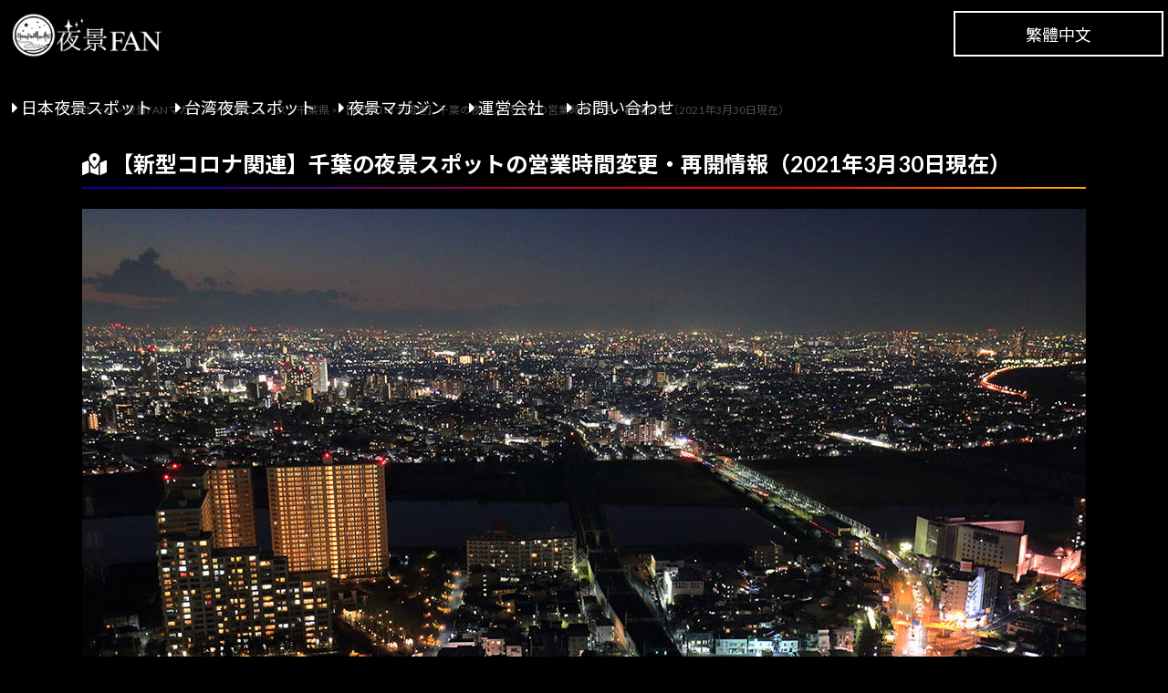

--- FILE ---
content_type: text/html; charset=UTF-8
request_url: https://yakei-fan.com/magazine/news/chiba/covid19-chiba-20210330.html
body_size: 21614
content:
<!DOCTYPE HTML>
<html lang="ja">
<head prefix="og: http://ogp.me/ns# fb: http://ogp.me/ns/fb# article: http://ogp.me/ns/article#">
<meta charset="UTF-8">
<title>【新型コロナ関連】千葉の夜景スポットの営業時間変更・再開情報（2021年3月30日現在） | 夜景FANマガジン</title>
<meta name="description" content="新型コロナウイルスの拡大、緊急事態宣言の発令に伴い、千葉の夜景スポットの営業時間等も変更、休館となっております。また、再開した夜景スポットもございます。2021年3月30日現在の情報をお知らせいたします。" />
<meta name="Keywords" content="" />
<meta name="viewport" content="width=device-width,user-scalable=no,maximum-scale=1" />
<meta name="author" content="日本夜景オフィス株式会社">
<meta name="robots" content="max-image-preview:large">
<!--********OGP********-->
<meta property="og:locale" content="ja_JP">
<meta property="og:url" content="https://yakei-fan.com/magazine/news/chiba/covid19-chiba-20210330.html" />
<meta property="og:type" content="article" />
<meta property="og:title" content="【新型コロナ関連】千葉の夜景スポットの営業時間変更・再開情報（2021年3月30日現在）" />
<meta property="og:description" content="新型コロナウイルスの拡大、緊急事態宣言の発令に伴い、千葉の夜景スポットの営業時間等も変更、休館となっております。また、再開した夜景スポットもございます。2021年3月30日現在の情報をお知らせいたします。" />
<meta property="og:site_name" content="夜景FANマガジン" />
<meta property="og:image" content="https://yakei-fan.com/images/yakei/chiba/pic_ilink02.jpg" />
<meta property="fb:app_id" content="297495987073495">
<meta name="twitter:card" content="summary_large_image">
<meta name="twitter:site" content="@yakeifan">
<!--********//OGP********-->
<link rel="icon" type="shortcut icon" href="">
<link rel="stylesheet" type="text/css" media="screen and (min-width: 851px)" href="/styles.css"/>
<link rel="stylesheet" media="screen and (max-width: 850px)" href="/mobile.css" />
<link rel="stylesheet" href="https://use.fontawesome.com/releases/v5.8.2/css/all.css" integrity="sha384-oS3vJWv+0UjzBfQzYUhtDYW+Pj2yciDJxpsK1OYPAYjqT085Qq/1cq5FLXAZQ7Ay" crossorigin="anonymous">
<link rel="shortcut icon" href="/images/yakiefanicon01.gif" type="image/vnd.microsoft.icon" />
<script src="https://ajax.googleapis.com/ajax/libs/jquery/1.8.3/jquery.min.js"></script>
<script type="text/javascript" src="/js/togglemenu.js"></script>

<link rel="stylesheet" type="text/css" href="/js/bx/jquery.bxslider.css">
<script type="text/javascript" src="/js/bx/jquery.bxslider.min.js"></script>
<script>
$(document).ready(function(){
$('.bxslider').bxSlider({
mode: 'fade',
auto:true,

});
});
</script>
<!-- Global site tag (gtag.js) - Google Analytics -->
<script async src="https://www.googletagmanager.com/gtag/js?id=UA-31812027-1"></script>
<script>
  window.dataLayer = window.dataLayer || [];
  function gtag(){dataLayer.push(arguments);}
  gtag('js', new Date());

  gtag('config', 'UA-31812027-1');
</script>
<script data-ad-client="ca-pub-5614938564590700" async src="https://pagead2.googlesyndication.com/pagead/js/adsbygoogle.js"></script>
</head>
<body>
<!-- #BeginLibraryItem "/Library/header.lbi" -->
<header id="js-accordion" class="header_sp">
  <div class="header__heading">
  <a href="/"><img src="/images/logo.png" alt="夜景FAN" title="夜景FANのロゴ"></a>
    <span class="menu-button">
      <i></i>
    </span>
  </div>
<nav class="nav-content">
  <ul>
  <li><a href="/about.html">はじめに</a></li>
  <li><a href="/yakei/index.html">日本夜景スポット</a></li>
  <li><a href="/yakei/taiwan.html">台湾夜景スポット</a></li>
  <li><a href="/magazine/index.html">夜景マガジン</a></li>
  <li><a href="/unei.html">運営者情報</a></li>
  <li><a href="/contact.html">お問い合わせ</a></li>
  <li><a href="/tw/">中文繁體</a></li>
  </ul>
</nav>
</header>
<div id="header01">
<a href="/"><img src="/images/logo.png" width="200" height="60" alt="夜景FAN" title="夜景FANのロゴ"></a>
<ul class="gnavi">
<li><a href="/yakei/index.html">日本夜景スポット</a></li>
<li><a href="/yakei/taiwan.html">台湾夜景スポット</a></li>
<li><a href="/magazine/index.html">夜景マガジン</a></li>
<li><a href="/unei.html">運営会社</a></li>
<li><a href="/contact.html">お問い合わせ</a></li>
</ul>
<p class="taiwan"><a href="/tw/">繁體中文</a></p>
</div>
<!-- #EndLibraryItem -->


<div id="contents_all2">

<div id="breadcrumb" class="clearfix">
<div itemscope itemtype="http://schema.org/ListItem">
<a href="/" itemprop="url"><span itemprop="title">ホーム</span></a> &gt;
</div>
<div itemscope itemtype="http://schema.org/ListItem">
<a href="/magazine/" itemprop="url"><span itemprop="title">夜景FANマガジン</span></a> &gt;
</div>

<div itemscope itemtype="http://schema.org/ListItem">
<a href="https://yakei-fan.com/magazine/news/" itemprop="url"><span itemprop="title">夜景ニュース</span></a> &gt;
</div>

<div itemscope itemtype="http://schema.org/ListItem">
<a href="https://yakei-fan.com/magazine/news/chiba/" itemprop="url"><span itemprop="title">千葉県</span></a> &gt;
</div>

<div itemscope itemtype="http://schema.org/ListItem">
<span itemprop="title">【新型コロナ関連】千葉の夜景スポットの営業時間変更・再開情報（2021年3月30日現在）</span>
</div>
</div>

<div id="kotei_block">
<h1>【新型コロナ関連】千葉の夜景スポットの営業時間変更・再開情報（2021年3月30日現在）</h1>

<img src="https://yakei-fan.com/images/yakei/chiba/pic_ilink02.jpg" width="1200" height="auto">

<p>　新型コロナウイルスの拡大、緊急事態宣言の発令に伴い、千葉の夜景スポットの営業時間等も変更、休館となっております。また、再開した夜景スポットもございます。2021年3月30日現在の情報をお知らせいたします。</p>
<br>
<div id="imagef_block">
<h3>アイ・リンクタウン展望室</h3>
<img alt="アイ・リンクタウン展望室" src="/images/yakei/chiba/pic_ilink06.jpg" width="1001" height="667" />
<p>3月22日から短縮営業にて再開<br>
短縮営業期間：当面の間<br>
変更後の営業時間：10:00～18:00（土日祝は休み）<br>
夜景スポット情報ページ：<a href="/yakei/kanto/chiba/ilink.html">アイ・リンクタウン展望室（千葉県の夜景） | 夜景FAN</a><br>
公式サイト：<a href="https://www.city.ichikawa.lg.jp/eco04/1111000055.html">アイ・リンクタウン展望施設 | 市川市公式Webサイト</a></p>
</div>

<a href="/magazine/" target="_blank">
<img alt="夜景FANマガジン" src="/images/ad-yakeifan02.jpg" width="1200" height="auto" class="mt-image-none" style="" />
</a>







<h2>ライター情報</h2>
<table class="table02">

<tr>
<td class="titletd">ライター名</td><td>
　夜景FAN編集部
</td>
</tr>
<tr>
<td class="titletd">プロフィール</td><td>
夜景FAN編集部のスタッフ。夜景FANでは日本各地の夜景スポット情報、夜景ニュース、イベント情報を発信。都市夜景や工場夜景、イルミネーション、ライトアップ、花火、ドローンショーなど幅広いジャンルに対応。
</td>
</tr>
<tr>
<td class="titletd">ライターWebサイト</td>
<td>

<a href="https://yakei-fan.com/" target="_blank">
夜景FAN <i class="fas fa-external-link-alt"></i></a><br>


</td>
</tr>
<tr>
<td class="titletd">SNSアカウント</td>
<td>

<p><a href="https://x.com/yakeifan" target="_blank">X（Twitter）：
@yakeifan <i class="fas fa-external-link-alt"></i></a></p>

<p><a href="https://www.instagram.com/yakeifan/" target="_blank">Instagram：
@yakeifan <i class="fas fa-external-link-alt"></i></a></p>
</td>
</tr>


</table>

<h2>配信情報</h2>
<table class="table02">
<tr>
<td class="titletd">配信日</td>
<td>2021年03月28日 00:02</td>
</tr>
<tr>
<td class="titletd">更新日</td>
<td>2021年03月31日 01:11</td>
</tr>
</table>

<h2>新着記事</h2>
<div id="yakeilist_wrap">

<div id="yakeilist">
<a href="https://yakei-fan.com/magazine/news/kanagawa/yokohama-washingtonhotel-event20260117report.html"><img src="https://yakei-fan.com/images/magazine/news/pic_yokohama-washingtonhotel-event20260117report01.jpg" alt=""/>
<h3>「第十回横浜夜景撮影＆交流会」が開催されました！構図をさらに意識した撮影に挑戦</h3>
<p>実践撮影の舞台となったのは、みなとみらいの水辺エリアに位置する運河パーク。水面に映り込むビルの光や遊...</p>
</a>
</div>

<div id="yakeilist">
<a href="https://yakei-fan.com/magazine/news/tokyo/manhattantable-open.html"><img src="https://yakei-fan.com/images/magazine/news/pic_manhattantable-open01.jpg" alt=""/>
<h3>新宿の夜景と融合した空間で楽しむ　新宿ワシントンホテル「MANHATTAN TABLE」のディナー営業がスタートします</h3>
<p>本館最上階に位置する店内は、煌びやかなワインセラーを抜けると、目前に広がるのは都庁を中心とした西新宿...</p>
</a>
</div>

<div id="yakeilist">
<a href="https://yakei-fan.com/magazine/news/column20260119.html"><img src="https://yakei-fan.com/images/yakei/kanagawa/pic_oosanbashi01.jpg" alt=""/>
<h3>【2026年1月19日】今日のコラム｜街の変化を受け入れると、夜景はもっと楽しくなる</h3>
<p>夜景は街とともに、成長し、変化し続けるものです。以前と同じ夜景を求めるよりも、「今、この街はどんな表...</p>
</a>
</div>

<div id="yakeilist">
<a href="https://yakei-fan.com/magazine/news/column20260118.html"><img src="https://yakei-fan.com/images/yakei/kanagawa/pic_tomioka-west-park01.jpg" alt=""/>
<h3>【2026年1月18日】今日のコラム｜なぜ住宅地の夜景は、心が落ち着くのか</h3>
<p>住宅地にある公園なども、立派な夜景スポットの一つです。住宅地の夜景が落ち着いて感じられるのは、その多...</p>
</a>
</div>

<div id="yakeilist">
<a href="https://yakei-fan.com/magazine/fireworks/okayama/nakai-tondo-hanabi2026.html"><img src="https://yakei-fan.com/images/magazine/fireworks/pic_nakai-tondo-hanabi202601.jpg" alt=""/>
<h3>【2026】岡山・高梁「中井町とんど焼き」の花火、本日打ち上げ！農村生活改善センターで</h3>
<p>岡山県高梁市中井町では、2026年1月18日、花火が打ち上げられます。当初は1月11日のとんど焼にあ...</p>
</a>
</div>

<div id="yakeilist">
<a href="https://yakei-fan.com/magazine/news/tokyo/restaurantluke-skyterrace2026.html"><img src="https://yakei-fan.com/images/magazine/news/pic_restaurantluke-skyterrace202602.png" alt=""/>
<h3>レストラン ルーク ウィズ スカイラウンジの特別な夜景体験「SKY TERRACE」開催中</h3>
<p>聖路加ガーデンにそびえる聖路加セントルークスタワー。その最上階に位置するレストラン ルーク ウィズ ...</p>
</a>
</div>

</div><!--yakeiwrap -->

<a class="button" href="/magazine/index.html">夜景マガジントップへ</a>


</div>
</div>






<div id="block01" class="flexbox01">

<div class="snsblock">
<h2><span>Facebook</span><br>フェイスブック</h2>
<iframe src="https://www.facebook.com/plugins/page.php?href=https%3A%2F%2Fwww.facebook.com%2Fyakeifan%2F&tabs=timeline&width=340&height=500&small_header=false&adapt_container_width=true&hide_cover=false&show_facepile=true&appId=297495987073495" width="340" height="500" style="border:none;overflow:hidden" scrolling="no" frameborder="0" allowfullscreen="true" allow="autoplay; clipboard-write; encrypted-media; picture-in-picture; web-share"></iframe>
</div>

<div class="snsblock">
<h2><span>X</span><br>エックス（旧ツイッター）</h2>
<a class="twitter-timeline" data-lang="ja" data-theme="dark" href="https://twitter.com/yakeifan?ref_src=twsrc%5Etfw">Tweets by yakeifan</a> <script src="https://platform.twitter.com/widgets.js" charset="utf-8"></script>
</div>

<div class="snsblock">
<h2><span>LINE</span><br>LINE公式アカウント</h2>
<a href="https://lin.ee/vT2VdKL"><img src="/images/img_topline01.png" alt="夜景FAN LINE公式アカウント"></a>
<!-- InstaWidget -->
</div>

</div>

<!-- #BeginLibraryItem "/Library/footer.lbi" -->
<div id="footer_bg">
<div id="footer_menu">
<ul class="footer_01">
<li><a href="/">ホーム</a></li>
<li><a href="/about.html">はじめに</a></li>
<li><a href="/unei.html">運営会社情報</a></li>
<li><a href="/yakeiphotographer-nakamurayuta.html">代表プロフィール</a></li>
<li><a href="/caution.html">利用規約</a></li>
<li><a href="/help.html">ヘルプ</a></li>
<li><a href="/privacypolicy.html">プライバシーポリシー</a></li>
</ul>
<ul class="footer_01">
<li><a href="/sponsor/plan.html">スポンサー・協賛プラン</a></li>
<li><a href="/pressrelease-ad.html">プレスリリース掲載受付</a></li>
<li><a href="/ad.html">記事広告掲載受付</a></li>
<li><a href="/pamphlet.html">パンフレット・ポスター</a></li>
<li><a href="/contact.html">お問い合わせ</a></li>
</ul>
<ul class="footer_01">
<li><a href="/work/">夜景関連の仕事を依頼する</a></li>
<li><a href="/work/#7">Webサイト制作の相談をする</a></li>
<li><a href="/news_release/index.html">ニュースリリース</a></li>
<li><a href="/spec.html">動作環境</a></li>
<li><a href="/sitemap.html">サイトマップ</a></li>
</ul>
<ul class="footer_02">
<li><a href="/yakei/index.html">夜景スポット［日本］</a>
<ul class="footer_area">
<li><a href="/yakei/hokkaido/">北海道</a></li>
<li><a href="/yakei/aomori/">青森県</a></li>
<li><a href="/yakei/iwate/">岩手県</a></li>
<li><a href="/yakei/miyagi/">宮城県</a></li>
<li><a href="/yakei/akita/">秋田県</a></li>
<li><a href="/yakei/yamagata/">山形県</a></li>
<li><a href="/yakei/fukushima/">福島県</a></li>
<li><a href="/yakei/ibaraki/">茨城県</a></li>
<li><a href="/yakei/tochigi/">栃木県</a></li>
<li><a href="/yakei/gunma/">群馬県</a></li>
<li><a href="/yakei/tokyo/">東京都</a></li>
<li><a href="/yakei/kanagawa/">神奈川県</a></li>
<li><a href="/yakei/saitama/">埼玉県</a></li>
<li><a href="/yakei/chiba/">千葉県</a></li>
<li><a href="/yakei/niigata/">新潟県</a></li>
<li><a href="/yakei/yamanashi/">山梨県</a></li>
<li><a href="/yakei/nagano/">長野県</a></li>
<li><a href="/yakei/toyama/">富山県</a></li>
<li><a href="/yakei/ishikawa/">石川県</a></li>
<li><a href="/yakei/fukui/">福井県</a></li>
<li><a href="/yakei/aichi/">愛知県</a></li>
<li><a href="/yakei/gifu/">岐阜県</a></li>
<li><a href="/yakei/shizuoka/">静岡県</a></li>
<li><a href="/yakei/mie/">三重県</a></li>
<li><a href="/yakei/osaka/">大阪府</a></li>
<li><a href="/yakei/kyoto/">京都府</a></li>
<li><a href="/yakei/hyogo/">兵庫県</a></li>
<li><a href="/yakei/shiga/">滋賀県</a></li>
<li><a href="/yakei/nara/">奈良県</a></li>
<li><a href="/yakei/wakayama/">和歌山県</a></li>
<li><a href="/yakei/tottori/">鳥取県</a></li>
<li><a href="/yakei/shimane/">島根県</a></li>
<li><a href="/yakei/okayama/">岡山県</a></li>
<li><a href="/yakei/hiroshima/">広島県</a></li>
<li><a href="/yakei/yamaguchi/">山口県</a></li>
<li><a href="/yakei/tokushima/">徳島県</a></li>
<li><a href="/yakei/kagawa/">香川県</a></li>
<li><a href="/yakei/ehime/">愛媛県</a></li>
<li><a href="/yakei/kochi/">高知県</a></li>
<li><a href="/yakei/fukuoka/">福岡県</a></li>
<li><a href="/yakei/saga/">佐賀県</a></li>
<li><a href="/yakei/nagasaki/">長崎県</a></li>
<li><a href="/yakei/kumamoto/">熊本県</a></li>
<li><a href="/yakei/oita/">大分県</a></li>
<li><a href="/yakei/miyazaki/">宮崎県</a></li>
<li><a href="/yakei/kagoshima/">鹿児島県</a></li>
<li><a href="/yakei/okinawa/">沖縄県</a></li>

</ul>
</li>
</ul>
<ul class="footer_03">
<li><a href="/ranking-jp/">夜景スポットランキング［日本］</a>
<ul class="footer_area2">
<li><a href="/ranking-jp/hokkaido-tohoku/">北海道・東北</a></li>
<li><a href="/ranking-jp/kita-kanto/">北関東</a>  </li>
<li><a href="/ranking-jp/kanto/">関東・首都圏</a></li>
<li><a href="/ranking-jp/koshinetsu/">甲信越</a></li>
<li><a href="/ranking-jp/hokuriku/">北陸</a></li>
<li><a href="/ranking-jp/tokai/">東海</a></li>
<li><a href="/ranking-jp/kansai/">関西</a></li>
<li><a href="/ranking-jp/chugoku/">中国・山陰</a></li>
<li><a href="/ranking-jp/shikoku/">四国</a></li>
<li><a href="/ranking-jp/kyusyu/">九州・沖縄</a></li>
</ul>
</li>
</ul>

<ul class="footer_02">
<li><a href="/yakei/taiwan.html">夜景スポット［台湾］</a>
<ul class="footer_area">
<li><a href="/yakei/taipei/">台北市</a></li>
<li><a href="/yakei/newtaipei/">新北市</a></li>
<li><a href="/yakei/taoyuan/">桃園市</a></li>
<li><a href="/yakei/keelung/">基隆市</a></li>
<li><a href="/yakei/hsinchu/">新竹市</a></li>
<li><a href="/yakei/hsinchu-county/">新竹県</a></li>
<li><a href="/yakei/taichung/">台中市</a></li>
<li><a href="/yakei/tainan/">台南市</a></li>
<li><a href="/yakei/kaohsiung/">高雄市</a></li>
<li><a href="/yakei/pingdong/">屏東県</a></li>
<li><a href="/yakei/taidong/">台東県</a></li>
<li><a href="/yakei/changhua/">彰化県</a></li>
<li><a href="/yakei/nantou/">南投県</a></li>
<li><a href="/yakei/miaoli/">苗栗県</a></li>
<li><a href="/yakei/yilan/">宜蘭県</a></li>
<li><a href="/yakei/hualien/">花蓮県</a></li>
<li><a href="/yakei/penghu/">澎湖県</a></li>
<li><a href="/yakei/jinmen/">金門県</a></li>
<li><a href="/yakei/lianjiang/">連江県</a></li>

</ul>
</li>
</ul>

<ul class="footer_03">
<li><a href="/ranking-tw/">夜景スポットランキング［台湾］</a>
<ul class="footer_area">
<li><a href="/ranking-tw/taipei/">台北市</a></li>
<li><a href="/ranking-tw/newtaipei/">新北市</a></li>
<li><a href="/ranking-tw/taoyuan/">桃園市</a></li>
<li><a href="/ranking-tw/taichung/">台中市</a></li>
<li><a href="/ranking-tw/tainan/">台南市</a></li>
<li><a href="/ranking-tw/kaohsiung/">高雄市</a></li>
<li><a href="/ranking-tw/hsinchu-county/">新竹県</a></li>
<li><a href="/ranking-tw/miaoli/">苗栗県</a></li>
<li><a href="/ranking-tw/changhua/">彰化県</a></li>
<li><a href="/ranking-tw/nantou/">南投県</a></li>
<li><a href="/">雲林県</a></li>
<li><a href="/">嘉義県</a></li>
<li><a href="/ranking-tw/pingdong/">屏東県</a></li>
<li><a href="/ranking-tw/yilan/">宜蘭県</a></li>
<li><a href="/ranking-tw/hualien/">花蓮県</a></li>
<li><a href="/ranking-tw/taidong/">台東県</a></li>
<li><a href="/ranking-tw/penghu/">澎湖県</a></li>
<li><a href="/ranking-tw/jinmen/">金門県</a></li>
<li><a href="/ranking-tw/lianjiang/">連江県（馬祖）</a></li>
<li><a href="/ranking-tw/keelung/">基隆市</a></li>
<li><a href="/ranking-tw/hsinchu/">新竹市</a></li>
<li><a href="/">嘉義市</a></li>
</ul>
</li>
</ul>

<ul class="footer_04">
<li><a href="/magazine/index.html">夜景FANマガジン</a>
<ul class="footer_area3">
<li><a href="/magazine/yakei/index.html">夜景スポット</a></li>
<li><a href="/magazine/factory/index.html">工場夜景</a></li>
<li><a href="/magazine/news/index.html">夜景ニュース</a></li>
<li><a href="/magazine/matome/index.html">夜景まとめ</a></li>
<li><a href="/magazine/photograph/index.html">夜景撮影</a></li>
<li><a href="/magazine/yakei-quiz/index.html">夜景クイズ</a></li>
<li><a href="/magazine/fireworks/index.html">花火</a></li>
<li><a href="/magazine/sakura/index.html">桜（夜桜・桜のライトアップ）</a></li>
<li><a href="/magazine/illumination/index.html">イルミネーション</a></li>
<li><a href="/magazine/lightup/index.html">ライトアップ・ライティング</a></li>
<li><a href="/magazine/droneshow/index.html">ドローンショー</a></li>
<li><a href="/magazine/stargazing/index.html">天体</a></li>
<li><a href="/magazine/tourism/index.html">観光</a></li>
<li><a href="/magazine/gourmet/index.html">グルメ</a></li>
<li><a href="/magazine/hotel/index.html">ホテル・旅館</a></li>
<li><a href="/magazine/yakei-tw/index.html">台湾夜景スポット</a></li>
<li><a href="/magazine/news-tw/index.html">台湾夜景ニュース</a></li>
<li><a href="/magazine/matome-tw/index.html">台湾夜景まとめ</a></li>
</ul>
</li>
</ul>

<ul class="footer_04">
<li>特集
<ul class="footer_area3">
<li><a href="/">イルミネーション</a></li>
<li><a href="/">花火</a></li>
<li><a href="/">夜景ドライブ</a></li>
</ul>
</li>
</ul>


<ul class="footer_04">
<li>コンテンツ
<ul class="footer_area3">
<li><a href="/magazine/index.html">夜景マガジン</a></li>
<li><a href="/">夜景壁紙</a></li>
<li><a href="/">夜景撮影テクニック</a></li>
</ul>
</li>
</ul>

</div>
</div>
<div id="copyr">
<a href="/"><img src="/images/logo.png" alt="夜景FAN" title="夜景FANのロゴ"></a>
<address>夜景FAN編集部　電話<a href="tel:0462893258">046-289-3258</a>（営業時間10:00～17:00）</address>
<address>夜景FANは<a href="https://yakei-office.co.jp/">日本夜景オフィス株式会社</a>が制作・運営しております</address>
<address>Copyright© 2024 YAKEI FAN. All Rights Reserved.</address>
</div>
<!-- #EndLibraryItem --></body>
</html>

--- FILE ---
content_type: text/html; charset=utf-8
request_url: https://www.google.com/recaptcha/api2/aframe
body_size: 266
content:
<!DOCTYPE HTML><html><head><meta http-equiv="content-type" content="text/html; charset=UTF-8"></head><body><script nonce="IB_rTNJAZ6QNQ0yR9mmMpA">/** Anti-fraud and anti-abuse applications only. See google.com/recaptcha */ try{var clients={'sodar':'https://pagead2.googlesyndication.com/pagead/sodar?'};window.addEventListener("message",function(a){try{if(a.source===window.parent){var b=JSON.parse(a.data);var c=clients[b['id']];if(c){var d=document.createElement('img');d.src=c+b['params']+'&rc='+(localStorage.getItem("rc::a")?sessionStorage.getItem("rc::b"):"");window.document.body.appendChild(d);sessionStorage.setItem("rc::e",parseInt(sessionStorage.getItem("rc::e")||0)+1);localStorage.setItem("rc::h",'1768917676199');}}}catch(b){}});window.parent.postMessage("_grecaptcha_ready", "*");}catch(b){}</script></body></html>